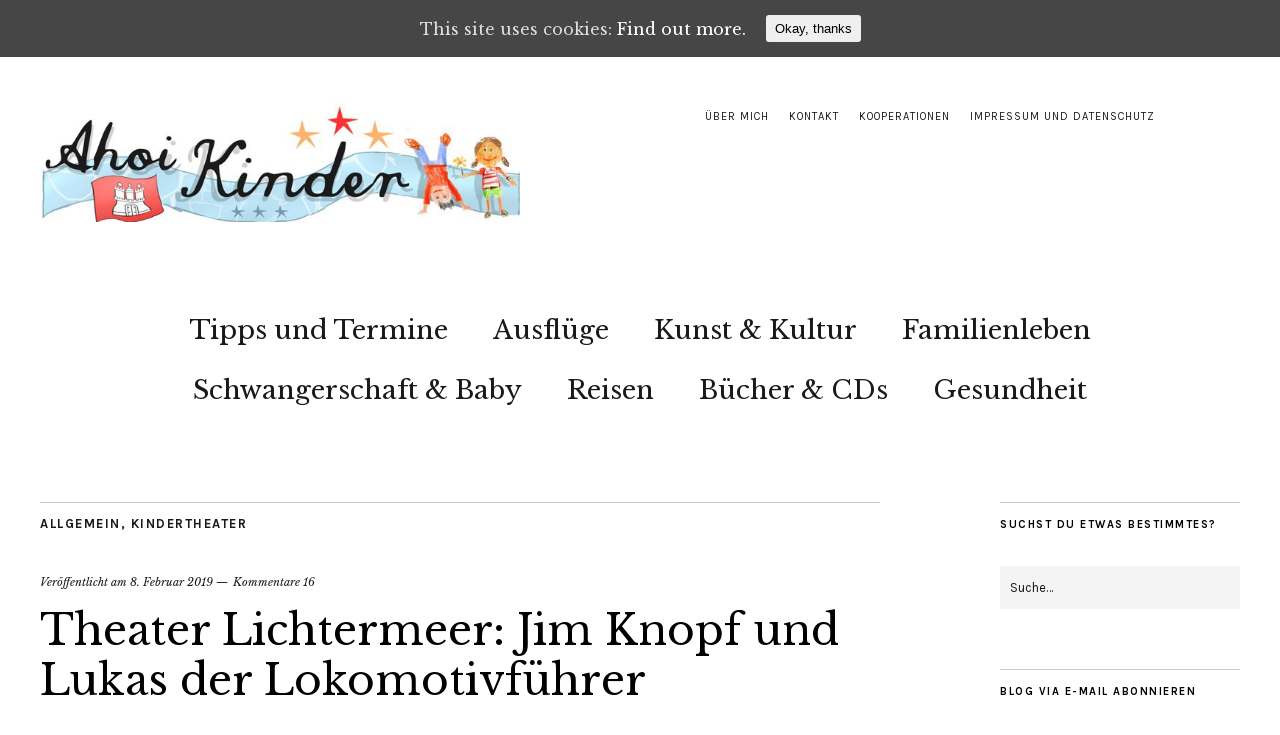

--- FILE ---
content_type: text/html; charset=UTF-8
request_url: https://www.ahoikinder.de/6223/theater-lichtermeer-jim-knopf-und-lukas-der-lokomotivfuehrer/
body_size: 12002
content:
<!DOCTYPE html>
<html lang="de">
<head>
	<meta charset="UTF-8" />
	<meta name="viewport" content="width=device-width,initial-scale=1">
	<link rel="profile" href="http://gmpg.org/xfn/11">
	<link rel="pingback" href="https://www.ahoikinder.de/xmlrpc.php">
	<!--[if lt IE 9]>
		<script src="https://www.ahoikinder.de/wp-content/themes/zuki/js/html5.js"></script>
	<![endif]-->
<title>Theater Lichtermeer: Jim Knopf und Lukas der Lokomotivführer - Ahoikinder</title>

<!-- This site is optimized with the Yoast SEO plugin v12.0 - https://yoast.com/wordpress/plugins/seo/ -->
<meta name="description" content="Jim Knopf und Lukas der Lokomativführer - wir haben die Inszenierung vom Theater Lichtermeer gesehen. Wie es uns gefallen hat, steht hier."/>
<link rel="canonical" href="https://www.ahoikinder.de/6223/theater-lichtermeer-jim-knopf-und-lukas-der-lokomotivfuehrer/" />
<meta property="og:locale" content="de_DE" />
<meta property="og:type" content="article" />
<meta property="og:title" content="Theater Lichtermeer: Jim Knopf und Lukas der Lokomotivführer - Ahoikinder" />
<meta property="og:description" content="Jim Knopf und Lukas der Lokomativführer - wir haben die Inszenierung vom Theater Lichtermeer gesehen. Wie es uns gefallen hat, steht hier." />
<meta property="og:url" content="https://www.ahoikinder.de/6223/theater-lichtermeer-jim-knopf-und-lukas-der-lokomotivfuehrer/" />
<meta property="og:site_name" content="Ahoikinder" />
<meta property="article:publisher" content="https://www.facebook.com/Ahoikinder-369012379965181/?fref=ts" />
<meta property="article:section" content="Allgemein" />
<meta property="article:published_time" content="2019-02-08T06:00:49+01:00" />
<meta property="article:modified_time" content="2019-09-03T17:20:48+02:00" />
<meta property="og:updated_time" content="2019-09-03T17:20:48+02:00" />
<meta property="og:image" content="https://www.ahoikinder.de/wp-content/uploads/2019/01/jim-knopf-lichtermeer.jpg" />
<meta property="og:image:secure_url" content="https://www.ahoikinder.de/wp-content/uploads/2019/01/jim-knopf-lichtermeer.jpg" />
<meta property="og:image:width" content="800" />
<meta property="og:image:height" content="534" />
<meta name="twitter:card" content="summary" />
<meta name="twitter:description" content="Jim Knopf und Lukas der Lokomativführer - wir haben die Inszenierung vom Theater Lichtermeer gesehen. Wie es uns gefallen hat, steht hier." />
<meta name="twitter:title" content="Theater Lichtermeer: Jim Knopf und Lukas der Lokomotivführer - Ahoikinder" />
<meta name="twitter:site" content="@Ahoikinder" />
<meta name="twitter:image" content="https://www.ahoikinder.de/wp-content/uploads/2019/01/jim-knopf-lichtermeer.jpg" />
<meta name="twitter:creator" content="@Ahoikinder" />
<script type='application/ld+json' class='yoast-schema-graph yoast-schema-graph--main'>{"@context":"https://schema.org","@graph":[{"@type":"WebSite","@id":"https://www.ahoikinder.de/#website","url":"https://www.ahoikinder.de/","name":"Ahoikinder","publisher":{"@id":"https://www.ahoikinder.de/#/schema/person/2e29d5a61b2304fb544d6a42afe9fda3"},"potentialAction":{"@type":"SearchAction","target":"https://www.ahoikinder.de/?s={search_term_string}","query-input":"required name=search_term_string"}},{"@type":"ImageObject","@id":"https://www.ahoikinder.de/6223/theater-lichtermeer-jim-knopf-und-lukas-der-lokomotivfuehrer/#primaryimage","url":"https://www.ahoikinder.de/wp-content/uploads/2019/01/jim-knopf-lichtermeer.jpg","width":800,"height":534,"caption":"Jim Knopf Theater Lichtermeer"},{"@type":"WebPage","@id":"https://www.ahoikinder.de/6223/theater-lichtermeer-jim-knopf-und-lukas-der-lokomotivfuehrer/#webpage","url":"https://www.ahoikinder.de/6223/theater-lichtermeer-jim-knopf-und-lukas-der-lokomotivfuehrer/","inLanguage":"de","name":"Theater Lichtermeer: Jim Knopf und Lukas der Lokomotivf\u00fchrer - Ahoikinder","isPartOf":{"@id":"https://www.ahoikinder.de/#website"},"primaryImageOfPage":{"@id":"https://www.ahoikinder.de/6223/theater-lichtermeer-jim-knopf-und-lukas-der-lokomotivfuehrer/#primaryimage"},"datePublished":"2019-02-08T06:00:49+01:00","dateModified":"2019-09-03T17:20:48+02:00","description":"Jim Knopf und Lukas der Lokomativf\u00fchrer - wir haben die Inszenierung vom Theater Lichtermeer gesehen. Wie es uns gefallen hat, steht hier."},{"@type":"Article","@id":"https://www.ahoikinder.de/6223/theater-lichtermeer-jim-knopf-und-lukas-der-lokomotivfuehrer/#article","isPartOf":{"@id":"https://www.ahoikinder.de/6223/theater-lichtermeer-jim-knopf-und-lukas-der-lokomotivfuehrer/#webpage"},"author":{"@id":"https://www.ahoikinder.de/#/schema/person/f99a159179edb083fe04474f780a3506"},"headline":"Theater Lichtermeer: Jim Knopf und Lukas der Lokomotivf\u00fchrer","datePublished":"2019-02-08T06:00:49+01:00","dateModified":"2019-09-03T17:20:48+02:00","commentCount":16,"mainEntityOfPage":{"@id":"https://www.ahoikinder.de/6223/theater-lichtermeer-jim-knopf-und-lukas-der-lokomotivfuehrer/#webpage"},"publisher":{"@id":"https://www.ahoikinder.de/#/schema/person/2e29d5a61b2304fb544d6a42afe9fda3"},"image":{"@id":"https://www.ahoikinder.de/6223/theater-lichtermeer-jim-knopf-und-lukas-der-lokomotivfuehrer/#primaryimage"},"articleSection":"Kindertheater"},{"@type":["Person"],"@id":"https://www.ahoikinder.de/#/schema/person/f99a159179edb083fe04474f780a3506","name":"Ute Vaut","image":{"@type":"ImageObject","@id":"https://www.ahoikinder.de/#authorlogo","url":"https://www.ahoikinder.de/wp-content/uploads/2015/05/IMG_9399_kl-e1430731067245.jpg","caption":"Ute Vaut"},"sameAs":[]}]}</script>
<!-- / Yoast SEO plugin. -->

<link rel='dns-prefetch' href='//s0.wp.com' />
<link rel='dns-prefetch' href='//secure.gravatar.com' />
<link rel="alternate" type="application/rss+xml" title="Ahoikinder &raquo; Feed" href="https://www.ahoikinder.de/feed/" />
<link rel="alternate" type="application/rss+xml" title="Ahoikinder &raquo; Kommentar-Feed" href="https://www.ahoikinder.de/comments/feed/" />
<link rel="alternate" type="application/rss+xml" title="Ahoikinder &raquo; Kommentar-Feed zu Theater Lichtermeer: Jim Knopf und Lukas der Lokomotivführer" href="https://www.ahoikinder.de/6223/theater-lichtermeer-jim-knopf-und-lukas-der-lokomotivfuehrer/feed/" />
<link rel='stylesheet' id='wp-block-library-css'  href='https://www.ahoikinder.de/wp-includes/css/dist/block-library/style.min.css?ver=5.5.17' type='text/css' media='all' />
<link rel='stylesheet' id='cookie-consent-style-css'  href='https://www.ahoikinder.de/wp-content/plugins/uk-cookie-consent/assets/css/style.css?ver=5.5.17' type='text/css' media='all' />
<link rel='stylesheet' id='zuki-flex-slider-style-css'  href='https://www.ahoikinder.de/wp-content/themes/zuki/js/flex-slider/flexslider.css?ver=5.5.17' type='text/css' media='all' />
<link rel='stylesheet' id='zuki-fonts-css'  href='//fonts.googleapis.com/css?family=Libre+Baskerville%3A400%2C700%2C400italic%7CKarla%3A400%2C400italic%2C700%2C700italic%26subset%3Dlatin%2Clatin-ext&#038;subset=latin%2Clatin-ext' type='text/css' media='all' />
<link rel='stylesheet' id='genericons-css'  href='https://www.ahoikinder.de/wp-content/plugins/jetpack/_inc/genericons/genericons/genericons.css?ver=3.1' type='text/css' media='all' />
<link rel='stylesheet' id='zuki-style-css'  href='https://www.ahoikinder.de/wp-content/themes/zuki/style.css?ver=20140630' type='text/css' media='all' />
<!-- Inline jetpack_facebook_likebox -->
<style id='jetpack_facebook_likebox-inline-css' type='text/css'>
.widget_facebook_likebox {
	overflow: hidden;
}

</style>
<link rel='stylesheet' id='tablepress-default-css'  href='https://www.ahoikinder.de/wp-content/plugins/tablepress/css/default.min.css?ver=1.9.2' type='text/css' media='all' />
<link rel='stylesheet' id='jetpack_css-css'  href='https://www.ahoikinder.de/wp-content/plugins/jetpack/css/jetpack.css?ver=7.6.4' type='text/css' media='all' />

<!-- This site uses the Google Analytics by MonsterInsights plugin v 6.2.0 - https://www.monsterinsights.com/ -->
<!-- Normally you will find the Google Analytics tracking code here, but the webmaster disabled your user group. -->
<!-- / Google Analytics by MonsterInsights -->

<script type='text/javascript' src='https://www.ahoikinder.de/wp-includes/js/jquery/jquery.js?ver=1.12.4-wp' id='jquery-core-js'></script>
<script type='text/javascript' src='https://www.ahoikinder.de/wp-includes/js/jquery/jquery-migrate.min.js?ver=1.4.1' id='jquery-migrate-js'></script>
<script type='text/javascript' src='https://www.ahoikinder.de/wp-content/themes/zuki/js/jquery.fitvids.js?ver=1.1' id='zuki-fitvids-js'></script>
<script type='text/javascript' src='https://www.ahoikinder.de/wp-content/themes/zuki/js/flex-slider/jquery.flexslider-min.js?ver=5.5.17' id='zuki-flex-slider-js'></script>
<script type='text/javascript' src='https://www.ahoikinder.de/wp-content/themes/zuki/js/functions.js?ver=20140426' id='zuki-script-js'></script>
<link rel="https://api.w.org/" href="https://www.ahoikinder.de/wp-json/" /><link rel="alternate" type="application/json" href="https://www.ahoikinder.de/wp-json/wp/v2/posts/6223" /><link rel="EditURI" type="application/rsd+xml" title="RSD" href="https://www.ahoikinder.de/xmlrpc.php?rsd" />
<link rel="wlwmanifest" type="application/wlwmanifest+xml" href="https://www.ahoikinder.de/wp-includes/wlwmanifest.xml" /> 
<meta name="generator" content="WordPress 5.5.17" />
<link rel='shortlink' href='https://wp.me/p5Y4qb-1Cn' />
<link rel="alternate" type="application/json+oembed" href="https://www.ahoikinder.de/wp-json/oembed/1.0/embed?url=https%3A%2F%2Fwww.ahoikinder.de%2F6223%2Ftheater-lichtermeer-jim-knopf-und-lukas-der-lokomotivfuehrer%2F" />
<link rel="alternate" type="text/xml+oembed" href="https://www.ahoikinder.de/wp-json/oembed/1.0/embed?url=https%3A%2F%2Fwww.ahoikinder.de%2F6223%2Ftheater-lichtermeer-jim-knopf-und-lukas-der-lokomotivfuehrer%2F&#038;format=xml" />
<!------------ Created by Seo Wizard Wordpress Plugin - www.seowizard.org ----------->
<meta name="robots" content="index,follow" />
<!------------------------------------------------------------------------------><style id="ctcc-css" type="text/css" media="screen">
				#catapult-cookie-bar {
					box-sizing: border-box;
					max-height: 0;
					opacity: 0;
					z-index: 99999;
					overflow: hidden;
					color: #ddd;
					position: fixed;
					left: 0;
					top: 0;
					width: 100%;
					background-color: #464646;
				}
				#catapult-cookie-bar a {
					color: #fff;
				}
				#catapult-cookie-bar .x_close span {
					background-color: ;
				}
				button#catapultCookie {
					background:;
					color: ;
					border: 0; padding: 6px 9px; border-radius: 3px;
				}
				#catapult-cookie-bar h3 {
					color: #ddd;
				}
				.has-cookie-bar #catapult-cookie-bar {
					opacity: 1;
					max-height: 999px;
					min-height: 30px;
				}</style><script type="text/javascript">
	window._wp_rp_static_base_url = 'https://wprp.sovrn.com/static/';
	window._wp_rp_wp_ajax_url = "https://www.ahoikinder.de/wp-admin/admin-ajax.php";
	window._wp_rp_plugin_version = '3.6.4';
	window._wp_rp_post_id = '6223';
	window._wp_rp_num_rel_posts = '5';
	window._wp_rp_thumbnails = true;
	window._wp_rp_post_title = 'Theater+Lichtermeer%3A+Jim+Knopf+und+Lukas+der+Lokomotivf%C3%BChrer';
	window._wp_rp_post_tags = ['featured', 'allgemein', 'kindertheater', 'der', 'mandala', 'energi', 'und', 'theater', 'von', 'jim', 'mit', 'klein', 'emma', 'reit', 'michael', 'music', 'da', 'luka'];
	window._wp_rp_promoted_content = true;
</script>
<link rel="stylesheet" href="https://www.ahoikinder.de/wp-content/plugins/wordpress-23-related-posts-plugin/static/themes/vertical-m.css?version=3.6.4" />
<!-- Analytics by WP-Statistics v12.6.9 - https://wp-statistics.com/ -->
<script>var WP_Statistics_http = new XMLHttpRequest();WP_Statistics_http.open('GET', 'https://www.ahoikinder.de/wp-json/wpstatistics/v1/hit?_=1769455720&_wpnonce=d47e4be4d8&wp_statistics_hit_rest=yes&browser=Unbekannter&platform=Unbekannte&version=Unbekannte&referred=https://www.ahoikinder.de&ip=3.144.241.111&exclude=1&exclude_reason=CrawlerDetect&ua=Mozilla/5.0 (Macintosh; Intel Mac OS X 10_15_7) AppleWebKit/537.36 (KHTML, like Gecko) Chrome/131.0.0.0 Safari/537.36; ClaudeBot/1.0; +claudebot@anthropic.com)&track_all=1&timestamp=1769459320&search_query&current_page_type=post&current_page_id=6223&page_uri=/6223/theater-lichtermeer-jim-knopf-und-lukas-der-lokomotivfuehrer/&user_id=0', true);WP_Statistics_http.setRequestHeader("Content-Type", "application/json;charset=UTF-8");WP_Statistics_http.send(null);</script>
<!-- <meta name="NextGEN" version="3.2.11" /> -->

<link rel='dns-prefetch' href='//v0.wordpress.com'/>
<style type='text/css'>img#wpstats{display:none}</style>	<style type="text/css">
		.widget-area p.summary a,
		.entry-content p a,
		.entry-content li a,
		.page .entry-content p a,
		blockquote cite a,
		.textwidget a,
		#comments .comment-text a,
		.authorbox p.author-description a {color: ;}
		.widget_zuki_recentposts_color .bg-wrap {background: ;}
		.archive-menu-content {background: ;}
	</style>
		<style type="text/css">.recentcomments a{display:inline !important;padding:0 !important;margin:0 !important;}</style>	<style type="text/css" id="zuki-header-css">
			#site-title h1,
		#site-title h2.site-description {
			display: none;
		}

		</style>
	</head>

<body class="post-template-default single single-post postid-6223 single-format-standard">

	<div id="container">

		<header id="masthead" class="cf" role="banner">

							<nav id="header-top-nav">
					<ul id="menu-top-menue" class="menu"><li id="menu-item-54" class="menu-item menu-item-type-post_type menu-item-object-page menu-item-54"><a href="https://www.ahoikinder.de/ueber-mich/">Über mich</a></li>
<li id="menu-item-53" class="menu-item menu-item-type-post_type menu-item-object-page menu-item-53"><a href="https://www.ahoikinder.de/kontakt/">Kontakt</a></li>
<li id="menu-item-230" class="menu-item menu-item-type-post_type menu-item-object-page menu-item-230"><a href="https://www.ahoikinder.de/kooperationen/">Kooperationen</a></li>
<li id="menu-item-52" class="menu-item menu-item-type-post_type menu-item-object-page menu-item-52"><a href="https://www.ahoikinder.de/impressum/">Impressum und Datenschutz</a></li>
</ul>				</nav><!-- end #header-top -->
			
			<div id="site-title">
							<div id="site-header">
					<a href="https://www.ahoikinder.de/" rel="home"><img src="https://www.ahoikinder.de/wp-content/uploads/2015/03/cropped-cropped-logo_final_klein12.jpg" width="652" height="163" alt=""></a>
				</div><!-- end #site-header -->
							<h1><a href="https://www.ahoikinder.de/" title="Ahoikinder">Ahoikinder</a></h1>
							<h2 class="site-description">Kultur, Freizeit, Reisen und Lifestyle mit Kindern in Hamburg &#8211; und anderswo</h2>
						</div><!-- end #site-title -->

			<a href="#menuopen" id="mobile-menu-toggle"><span>Menü</span></a>

			<div id="mobile-menu-wrap" class="cf">
								<nav id="site-nav" class="cf">
					<ul id="menu-hauptmenue" class="nav-menu"><li id="menu-item-3417" class="menu-item menu-item-type-taxonomy menu-item-object-category menu-item-3417"><a href="https://www.ahoikinder.de/category/tipps-und-termine/">Tipps und Termine</a></li>
<li id="menu-item-3418" class="menu-item menu-item-type-taxonomy menu-item-object-category menu-item-has-children menu-item-3418"><a href="https://www.ahoikinder.de/category/ausfluege/">Ausflüge</a>
<ul class="sub-menu">
	<li id="menu-item-3499" class="menu-item menu-item-type-taxonomy menu-item-object-category menu-item-3499"><a href="https://www.ahoikinder.de/category/ausfluege/hamburg/">Hamburg, meine Perle</a></li>
	<li id="menu-item-3500" class="menu-item menu-item-type-taxonomy menu-item-object-category menu-item-3500"><a href="https://www.ahoikinder.de/category/ausfluege/norddeutschland/">Norddeutschland</a></li>
	<li id="menu-item-3497" class="menu-item menu-item-type-taxonomy menu-item-object-category menu-item-3497"><a href="https://www.ahoikinder.de/category/ausfluege/draussen-kinder/">Draußen</a></li>
	<li id="menu-item-3498" class="menu-item menu-item-type-taxonomy menu-item-object-category menu-item-3498"><a href="https://www.ahoikinder.de/category/ausfluege/drinnen-kinder/">Drinnen</a></li>
	<li id="menu-item-3433" class="menu-item menu-item-type-taxonomy menu-item-object-category menu-item-3433"><a href="https://www.ahoikinder.de/category/schwimmbadfreibad/">Schwimmen</a></li>
</ul>
</li>
<li id="menu-item-3419" class="menu-item menu-item-type-taxonomy menu-item-object-category menu-item-has-children menu-item-3419"><a href="https://www.ahoikinder.de/category/kunst-kultur-kinder/">Kunst &#038; Kultur</a>
<ul class="sub-menu">
	<li id="menu-item-3436" class="menu-item menu-item-type-taxonomy menu-item-object-category current-post-ancestor current-menu-parent current-post-parent menu-item-3436"><a href="https://www.ahoikinder.de/category/kindertheater/">Kindertheater</a></li>
	<li id="menu-item-3435" class="menu-item menu-item-type-taxonomy menu-item-object-category menu-item-3435"><a href="https://www.ahoikinder.de/category/puppentheater-kultur-fuer-kinder/">Puppentheater</a></li>
	<li id="menu-item-3437" class="menu-item menu-item-type-taxonomy menu-item-object-category menu-item-3437"><a title="konzert-fuer-kinder" href="https://www.ahoikinder.de/category/musik-konzert-fuer-kinder/">Musik</a></li>
	<li id="menu-item-3439" class="menu-item menu-item-type-taxonomy menu-item-object-category menu-item-3439"><a title="kunst-fuer-kinder" href="https://www.ahoikinder.de/category/kunst-fuer-kinder/">Kunst</a></li>
	<li id="menu-item-3434" class="menu-item menu-item-type-taxonomy menu-item-object-category menu-item-3434"><a href="https://www.ahoikinder.de/category/museum-fuer-kinder/">Museum</a></li>
</ul>
</li>
<li id="menu-item-3420" class="menu-item menu-item-type-taxonomy menu-item-object-category menu-item-3420"><a href="https://www.ahoikinder.de/category/familienleben/">Familienleben</a></li>
<li id="menu-item-3468" class="menu-item menu-item-type-taxonomy menu-item-object-category menu-item-3468"><a href="https://www.ahoikinder.de/category/schwangerschaft-baby/">Schwangerschaft &#038; Baby</a></li>
<li id="menu-item-3421" class="menu-item menu-item-type-taxonomy menu-item-object-category menu-item-has-children menu-item-3421"><a href="https://www.ahoikinder.de/category/reisen/">Reisen</a>
<ul class="sub-menu">
	<li id="menu-item-3441" class="menu-item menu-item-type-taxonomy menu-item-object-category menu-item-3441"><a href="https://www.ahoikinder.de/category/reisen-in-deutschland/">Reisen in Deutschland</a></li>
	<li id="menu-item-3442" class="menu-item menu-item-type-taxonomy menu-item-object-category menu-item-3442"><a href="https://www.ahoikinder.de/category/reisen-in-europa/">Reisen in Europa</a></li>
	<li id="menu-item-3438" class="menu-item menu-item-type-taxonomy menu-item-object-category menu-item-3438"><a href="https://www.ahoikinder.de/category/thailand-mit-kindern/">Unsere Thailand-Reise</a></li>
	<li id="menu-item-3440" class="menu-item menu-item-type-taxonomy menu-item-object-category menu-item-3440"><a href="https://www.ahoikinder.de/category/reisen-als-paar/">Reisen als Paar</a></li>
</ul>
</li>
<li id="menu-item-3422" class="menu-item menu-item-type-taxonomy menu-item-object-category menu-item-has-children menu-item-3422"><a href="https://www.ahoikinder.de/category/buecher/">Bücher &#038; CDs</a>
<ul class="sub-menu">
	<li id="menu-item-3443" class="menu-item menu-item-type-taxonomy menu-item-object-category menu-item-3443"><a href="https://www.ahoikinder.de/category/kinderbuch/">Kinderbuch</a></li>
	<li id="menu-item-3444" class="menu-item menu-item-type-taxonomy menu-item-object-category menu-item-3444"><a href="https://www.ahoikinder.de/category/elternbuch/">Elternbuch</a></li>
	<li id="menu-item-3445" class="menu-item menu-item-type-taxonomy menu-item-object-category menu-item-3445"><a href="https://www.ahoikinder.de/category/kinderhoerbuch/">Kinderhörspiel</a></li>
	<li id="menu-item-3446" class="menu-item menu-item-type-taxonomy menu-item-object-category menu-item-3446"><a href="https://www.ahoikinder.de/category/kindermusik/">Kindermusik</a></li>
</ul>
</li>
<li id="menu-item-5060" class="menu-item menu-item-type-taxonomy menu-item-object-category menu-item-has-children menu-item-5060"><a href="https://www.ahoikinder.de/category/gesundheit/">Gesundheit</a>
<ul class="sub-menu">
	<li id="menu-item-3465" class="menu-item menu-item-type-taxonomy menu-item-object-category menu-item-3465"><a href="https://www.ahoikinder.de/category/gesund-und-lecker/">Gesund &#038; Lecker</a></li>
</ul>
</li>
</ul>				</nav><!-- end #site-nav -->
				<a href="#menuclose" id="mobile-menu-close"><span>Menü schiessen</span></a>
			</div><!-- end #mobile-menu-wrap -->

			
		</header><!-- end #masthead -->

<div id="main-wrap">
	<div id="primary" class="site-content cf" role="main">
		
<article id="post-6223" class="post-6223 post type-post status-publish format-standard has-post-thumbnail hentry category-allgemein category-kindertheater">

	<header class="entry-header">
		<div class="entry-cats">
			<a href="https://www.ahoikinder.de/category/allgemein/" rel="category tag">Allgemein</a>, <a href="https://www.ahoikinder.de/category/kindertheater/" rel="category tag">Kindertheater</a>		</div><!-- end .entry-cats -->

		<div class="entry-date">
			Veröffentlicht am <a href="https://www.ahoikinder.de/6223/theater-lichtermeer-jim-knopf-und-lukas-der-lokomotivfuehrer/">8. Februar 2019</a>
		</div><!-- end .entry-date -->
					<div class="entry-comments">
				<a href="https://www.ahoikinder.de/6223/theater-lichtermeer-jim-knopf-und-lukas-der-lokomotivfuehrer/#comments">Kommentare 16</a>			</div><!-- end .entry-comments -->
				
		<h1 class="entry-title">Theater Lichtermeer: Jim Knopf und Lukas der Lokomotivführer</h1>
		<div class="entry-author">
			von <a href="https://www.ahoikinder.de/author/ute-vaut/" title="Alle Artikel von Ute Vaut">Ute Vaut</a>		</div><!-- end .entry-author -->
	</header><!-- end .entry-header -->

			<div class="entry-thumbnail">
			<a href="https://www.ahoikinder.de/6223/theater-lichtermeer-jim-knopf-und-lukas-der-lokomotivfuehrer/" title="Permalink zu Theater Lichtermeer: Jim Knopf und Lukas der Lokomotivführer"><img width="800" height="534" src="https://www.ahoikinder.de/wp-content/uploads/2019/01/jim-knopf-lichtermeer.jpg" class="attachment-post-thumbnail size-post-thumbnail wp-post-image" alt="Jim Knopf Theater Lichtermeer" loading="lazy" srcset="https://www.ahoikinder.de/wp-content/uploads/2019/01/jim-knopf-lichtermeer.jpg 800w, https://www.ahoikinder.de/wp-content/uploads/2019/01/jim-knopf-lichtermeer-300x200.jpg 300w, https://www.ahoikinder.de/wp-content/uploads/2019/01/jim-knopf-lichtermeer-768x513.jpg 768w" sizes="(max-width: 800px) 100vw, 800px" /></a>
		</div><!-- end .entry-thumbnail -->
	
	<div class="entry-content">
		<p>&nbsp;Im D-Zug-Tempo dampft Emma mit ihren Gefährten Jim und Lukas von Lummerland nach Mandala, in die Drachenstadt und zurück. Wir haben das Familienmusical gesehen und konnten unser Glück kaum fassen, Jim, TurTur und dem Drachen Nepomuk tatsächlich im echten Leben zu begegnen. Hier könnt ihr Karten gewinnen.<span id="more-6223"></span></p>
<p>Es ist eines unserer liebsten Kinderbuchklassiker: Jim Knopf und Lukas der Lokomotivführer von Michael Ende. Das Tourneethetaer Lichtermeer bringt das Stück jetzt als Familienmusical auf die Bühne. Mit sechs Darstellern und einer Emma tanzen sie alle vor unseren Augen vorbei: Herr Ärmel, Frau Was, Alfons der Viertel vor Zwölfte, der Scheinriese TurTur, aber auch Herr Pipapo, PingPong, die ganze Drachenstadt und natürlich Jim und Lukas.</p>
<p>Weil Lummerland zu klein für fünf Bewohner und eine Eisenbahn ist, machen sich Jim, Lukas und die Lokomotive Emma auf – auf eine abenteuerliche Reise um die Welt &#8211; und zu Jims wahren Wurzeln.</p>
<h2>Rasanter Schnelldurchlauf</h2>
<p><a href="https://www.ahoikinder.de/wp-content/uploads/2019/01/jim-knopf-lichtermeer-emma-drachenstad.jpg"><img loading="lazy" title="" class="aligncenter wp-image-6224" src="https://www.ahoikinder.de/wp-content/uploads/2019/01/jim-knopf-lichtermeer-emma-drachenstad.jpg" alt="Jim Knopf Theater Lichtermeer" width="640" height="427" srcset="https://www.ahoikinder.de/wp-content/uploads/2019/01/jim-knopf-lichtermeer-emma-drachenstad.jpg 800w, https://www.ahoikinder.de/wp-content/uploads/2019/01/jim-knopf-lichtermeer-emma-drachenstad-300x200.jpg 300w, https://www.ahoikinder.de/wp-content/uploads/2019/01/jim-knopf-lichtermeer-emma-drachenstad-768x513.jpg 768w" sizes="(max-width: 640px) 100vw, 640px" /></a></p>
<p>Das Sixtett in rasant wechselnden Rollen sprüht vor Energie und Spielfreude und reißt das Publikum mit. Wie es sich für ein Musical gehört, sind die Melodien eingängig und die Motive wiederkehrend. An Tanz und großen Gesten wird nicht gespart. Wie aber auch immer im Musical bleiben die Charaktere und auch ihre Verbindung zueinander merkwürdig flach. Ich zumindest bin froh, dass wir die Geschichte vor unserem Theaterbesuch längst und mehrfach gelesen haben. Wer die Bücher kennt, verkraftet problemlos auch diesen rasanten Schnelldurchlauf.</p>
<p>Der Hamburger Knirps (5) zumindest war begeistert. Und auch für Musical-Skeptiker wie mich bleibt zu sagen: Wir hatten einen wunderschönen und unterhaltsamen Nachmittag!</p>
<p>Jim Knopf läuft ab Samstag 30. März wieder im First Stage Theater in Hamburg (Theddestraße 15, Hamburg Ottensen) . Altersempfehlung: Ab 4 Jahren. Tickets gibt es <a href="https://theater-lichtermeer.de/termine/list/?tribe_paged=2&amp;tribe_event_display=list&amp;tribe-bar-search=Jim+Knopf">hier</a>.</p>
<p><em><strong>Wir verlosen vier Karten für die Vorstellung am 31.3., um 15 Uhr. Einfach unter dem Blog-Post kommentieren, warum ihr gewinnen möchtet. Das Los entscheidet. Der Gewinner wird per E-Mail informiert. Viel Glück!</strong></em></p>
<p>&nbsp;<br />
<iframe src="https://www.youtube.com/embed/Y176pV5uVSw" width="622" height="344" frameborder="0" allowfullscreen="allowfullscreen"></iframe><br />
&nbsp;</p>

<div class="wp_rp_wrap  wp_rp_vertical_m" id="wp_rp_first"><div class="wp_rp_content"><h3 class="related_post_title">Ähnliche Beiträge</h3><ul class="related_post wp_rp"><li data-position="0" data-poid="ex-in_3029" data-post-type="own_sourcefeed" ><a href="https://www.ahoikinder.de/3029/jim-knopf-im-hamburger-puppentheater/" class="wp_rp_thumbnail"><img src="https://www.ahoikinder.de/wp-content/uploads/2016/04/jim-knopf_puppentheater-e1460107590538-150x150.jpg" alt="Jim Knopf im Hamburger Puppentheater" width="150" height="150" /></a><a href="https://www.ahoikinder.de/3029/jim-knopf-im-hamburger-puppentheater/" class="wp_rp_title">Jim Knopf im Hamburger Puppentheater</a></li><li data-position="1" data-poid="ex-in_354" data-post-type="own_sourcefeed" ><a href="https://www.ahoikinder.de/354/der-kleine-stoertebeker/" class="wp_rp_thumbnail"><img src="https://www.ahoikinder.de/wp-content/uploads/2015/04/Der_kleine_Stoertebeker_04-150x150.jpg" alt="Schmidt Theater: Störtebeker für Kinder" width="150" height="150" /></a><a href="https://www.ahoikinder.de/354/der-kleine-stoertebeker/" class="wp_rp_title">Schmidt Theater: Störtebeker für Kinder</a></li><li data-position="2" data-poid="ex-in_6188" data-post-type="own_sourcefeed" ><a href="https://www.ahoikinder.de/6188/auswandermuseum-ballinstadt/" class="wp_rp_thumbnail"><img src="https://www.ahoikinder.de/wp-content/uploads/2019/01/usa-150x150.jpg" alt="Auswandermuseum Ballinstadt" width="150" height="150" /></a><a href="https://www.ahoikinder.de/6188/auswandermuseum-ballinstadt/" class="wp_rp_title">Auswandermuseum Ballinstadt</a></li><li data-position="3" data-poid="ex-in_5702" data-post-type="own_sourcefeed" ><a href="https://www.ahoikinder.de/5702/kinderfreundliche-hotels-in-hamburg/" class="wp_rp_thumbnail"><img src="https://www.ahoikinder.de/wp-content/uploads/2018/09/jufa-hotel-hamburg-hafencity-940x705-1-150x150.jpg" alt="Kinderfreundliche Hotels in Hamburg" width="150" height="150" /></a><a href="https://www.ahoikinder.de/5702/kinderfreundliche-hotels-in-hamburg/" class="wp_rp_title">Kinderfreundliche Hotels in Hamburg</a></li><li data-position="4" data-poid="ex-in_6057" data-post-type="own_sourcefeed" ><a href="https://www.ahoikinder.de/6057/die-werkkiste-wo-kinder-mit-holz-werken/" class="wp_rp_thumbnail"><img src="https://www.ahoikinder.de/wp-content/uploads/2018/10/Werkkiste-Hamburg-Titel-150x150.jpg" alt="Die Werkkiste: Wo Kinder mit Holz werken! (mit Gewinnspiel)" width="150" height="150" /></a><a href="https://www.ahoikinder.de/6057/die-werkkiste-wo-kinder-mit-holz-werken/" class="wp_rp_title">Die Werkkiste: Wo Kinder mit Holz werken! (mit Gewinnspiel)</a></li></ul></div></div>
			</div><!-- end .entry-content -->

	<footer class="entry-meta">
		<div class="entry-cats">
			<span>Kategorie: </span><a href="https://www.ahoikinder.de/category/allgemein/" rel="category tag">Allgemein</a>, <a href="https://www.ahoikinder.de/category/kindertheater/" rel="category tag">Kindertheater</a>		</div><!-- end .entry-cats -->
		
			</footer><!-- end .entry-meta -->
</article><!-- end .post-6223 -->
	<div id="comments" class="comments-area">

	
	<h3 class="comments-title">
		16 Kommentare	</h3>

	<ol class="commentlist">
		</li><!-- #comment-## -->
</li><!-- #comment-## -->
</li><!-- #comment-## -->
</li><!-- #comment-## -->
</li><!-- #comment-## -->
</li><!-- #comment-## -->
</li><!-- #comment-## -->
</li><!-- #comment-## -->
</li><!-- #comment-## -->
</li><!-- #comment-## -->
</li><!-- #comment-## -->
</li><!-- #comment-## -->
</li><!-- #comment-## -->
</li><!-- #comment-## -->
</li><!-- #comment-## -->
</li><!-- #comment-## -->
	</ol><!-- end .comment-list -->

		
	
	
		<div id="respond" class="comment-respond">
		<h3 id="reply-title" class="comment-reply-title">Schreibe einen Kommentar <small><a rel="nofollow" id="cancel-comment-reply-link" href="/6223/theater-lichtermeer-jim-knopf-und-lukas-der-lokomotivfuehrer/#respond" style="display:none;">Antwort abbrechen</a></small></h3><form action="https://www.ahoikinder.de/wp-comments-post.php" method="post" id="commentform" class="comment-form"><p class="comment-notes"><span id="email-notes">Deine E-Mail-Adresse wird nicht veröffentlicht.</span> Erforderliche Felder sind mit <span class="required">*</span> markiert</p><p class="comment-form-comment"><label for="comment">Kommentar</label> <textarea id="comment" name="c4299-comment" cols="45" rows="8" maxlength="65525" required="required"></textarea><textarea name="comment" style="display:none" rows="1" cols="1"></textarea></p><p class="comment-form-author"><label for="author">Name <span class="required">*</span></label> <input id="author" name="author" type="text" value="" size="30" maxlength="245" required='required' /></p>
<p class="comment-form-email"><label for="email">E-Mail-Adresse <span class="required">*</span></label> <input id="email" name="email" type="text" value="" size="30" maxlength="100" aria-describedby="email-notes" required='required' /></p>
<p class="comment-form-url"><label for="url">Website</label> <input id="url" name="url" type="text" value="" size="30" maxlength="200" /></p>
<p class="comment-form-cookies-consent"><input id="wp-comment-cookies-consent" name="wp-comment-cookies-consent" type="checkbox" value="yes" /> <label for="wp-comment-cookies-consent">Meinen Namen, meine E-Mail-Adresse und meine Website in diesem Browser für die nächste Kommentierung speichern.</label></p>
<p class="comment-subscription-form"><input type="checkbox" name="subscribe_comments" id="subscribe_comments" value="subscribe" style="width: auto; -moz-appearance: checkbox; -webkit-appearance: checkbox;" /> <label class="subscribe-label" id="subscribe-label" for="subscribe_comments">Benachrichtige mich über nachfolgende Kommentare via E-Mail.</label></p><p class="comment-subscription-form"><input type="checkbox" name="subscribe_blog" id="subscribe_blog" value="subscribe" style="width: auto; -moz-appearance: checkbox; -webkit-appearance: checkbox;" /> <label class="subscribe-label" id="subscribe-blog-label" for="subscribe_blog">Benachrichtige mich über neue Beiträge via E-Mail.</label></p><p class="form-submit"><input name="submit" type="submit" id="submit" class="submit" value="Kommentar abschicken" /> <input type='hidden' name='comment_post_ID' value='6223' id='comment_post_ID' />
<input type='hidden' name='comment_parent' id='comment_parent' value='0' />
</p><p style="display: none;"><input type="hidden" id="akismet_comment_nonce" name="akismet_comment_nonce" value="fe9ce960a1" /></p><p style="display: none;"><input type="hidden" id="ak_js" name="ak_js" value="239"/></p></form>	</div><!-- #respond -->
	
	</div><!-- #comments .comments-area -->

			<div class="nav-wrap cf">
		<nav id="nav-single">
			<div class="nav-previous"><a href="https://www.ahoikinder.de/6242/eltern-und-liebespaar-geht-das-eigentlich/" rel="prev"><span class="meta-nav">Vorheriger Artikel</span>Eltern und Liebespaar – geht das eigentlich?</a></div>
			<div class="nav-next"><a href="https://www.ahoikinder.de/6259/beruf-kinder-in-ihrer-entwicklung-begleiten/" rel="next"><span class="meta-nav">Nächster Artikel</span>Beruf: Kinder in ihrer Entwicklung begleiten</a></div>
		</nav><!-- #nav-single -->
	</div><!-- end .nav-wrap -->
	
	</div><!-- end #primary -->

<div id="blog-sidebar" class="default-sidebar widget-area" role="complementary">
	<aside id="search-2" class="widget widget_search"><h3 class="widget-title">Suchst Du etwas Bestimmtes?</h3>
<form method="get" id="searchform" class="searchform" action="https://www.ahoikinder.de/" role="search">
	<label for="s" class="screen-reader-text"><span>Suche</span></label>
	<input type="text" class="search-field" name="s" id="s" placeholder="Suche&hellip;" />
	<input type="submit" class="submit" name="submit" id="searchsubmit" value="Suche" />
</form></aside><aside id="blog_subscription-3" class="widget widget_blog_subscription jetpack_subscription_widget"><h3 class="widget-title">Blog via E-Mail abonnieren</h3>
            <form action="#" method="post" accept-charset="utf-8" id="subscribe-blog-blog_subscription-3">
				                    <div id="subscribe-text"><p>Gib Deine E-Mail-Adresse an, um Benachrichtigungen über neue Beiträge via E-Mail zu erhalten.</p>
</div>                    <p id="subscribe-email">
                        <label id="jetpack-subscribe-label"
                               class="screen-reader-text"
                               for="subscribe-field-blog_subscription-3">
							E-Mail-Adresse                        </label>
                        <input type="email" name="email" required="required" class="required"
                               value=""
                               id="subscribe-field-blog_subscription-3"
                               placeholder="E-Mail-Adresse"/>
                    </p>

                    <p id="subscribe-submit">
                        <input type="hidden" name="action" value="subscribe"/>
                        <input type="hidden" name="source" value="https://www.ahoikinder.de/6223/theater-lichtermeer-jim-knopf-und-lukas-der-lokomotivfuehrer/"/>
                        <input type="hidden" name="sub-type" value="widget"/>
                        <input type="hidden" name="redirect_fragment" value="blog_subscription-3"/>
						                        <button type="submit"
	                        		                    	                        name="jetpack_subscriptions_widget"
	                    >
	                        Abonnieren                        </button>
                    </p>
				            </form>
		
</aside><aside id="recent-comments-2" class="widget widget_recent_comments"><h3 class="widget-title">Kommentare</h3><ul id="recentcomments"><li class="recentcomments"><span class="comment-author-link"><a href='https://www.sonnen-apotheke-waldniel.de/angebot/' rel='external nofollow ugc' class='url'>Nina Hayder</a></span> bei <a href="https://www.ahoikinder.de/6696/fuenf-natuerliche-gesundmacher-gegen-erkaeltung-co/#comment-418016">Sechs natürliche Gesundmacher gegen Erkältung &#038; Co</a></li><li class="recentcomments"><span class="comment-author-link">Heike Siebert</span> bei <a href="https://www.ahoikinder.de/2357/ritterburg-von-schleich/#comment-389806">Ritterburg von Schleich</a></li><li class="recentcomments"><span class="comment-author-link"><a href='https://www.ahoikinder.de/6982/reisen-mit-kindern-wann-wirds-auch-fuer-mama-und-papa-urlaub/' rel='external nofollow ugc' class='url'>Reisen mit Kindern: Wann wird&#039;s auch für Mama und Papa Urlaub? - Ahoikinder</a></span> bei <a href="https://www.ahoikinder.de/1034/landlust-ferien-auf-dem-ingenhof/#comment-388891">Landlust: Ferien auf dem Ingenhof</a></li><li class="recentcomments"><span class="comment-author-link"><a href='https://www.ahoikinder.de/6982/reisen-mit-kindern-wann-wirds-auch-fuer-mama-und-papa-urlaub/' rel='external nofollow ugc' class='url'>Reisen mit Kindern: Wann wird&#039;s auch für Mama und Papa Urlaub? - Ahoikinder</a></span> bei <a href="https://www.ahoikinder.de/2590/spicy-villa/#comment-388890">Spicy Villa: Eine Erfahrung!</a></li><li class="recentcomments"><span class="comment-author-link"><a href='https://www.praxis-dr-backes.de/über-uns' rel='external nofollow ugc' class='url'>Nina Hayder</a></span> bei <a href="https://www.ahoikinder.de/6696/fuenf-natuerliche-gesundmacher-gegen-erkaeltung-co/#comment-387968">Sechs natürliche Gesundmacher gegen Erkältung &#038; Co</a></li></ul></aside>
		<aside id="recent-posts-5" class="widget widget_recent_entries">
		<h3 class="widget-title">Letzte Beiträge</h3>
		<ul>
											<li>
					<a href="https://www.ahoikinder.de/6986/geschenkideen-fuer-kinder/">Geschenkideen für Kinder</a>
									</li>
											<li>
					<a href="https://www.ahoikinder.de/6982/reisen-mit-kindern-wann-wirds-auch-fuer-mama-und-papa-urlaub/">Reisen mit Kindern: Wann wird&#8217;s auch für Mama und Papa Urlaub?</a>
									</li>
											<li>
					<a href="https://www.ahoikinder.de/6925/ausflugstipp-landhof-neu-wulmstorf/">Ausflugstipp: Landhof Neu Wulmstorf</a>
									</li>
					</ul>

		</aside><aside id="categories-2" class="widget widget_categories"><h3 class="widget-title">Kategorien</h3><form action="https://www.ahoikinder.de" method="get"><label class="screen-reader-text" for="cat">Kategorien</label><select  name='cat' id='cat' class='postform' >
	<option value='-1'>Kategorie auswählen</option>
	<option class="level-0" value="581">7 Wochen ohne Zucker</option>
	<option class="level-0" value="310">Adventskalender</option>
	<option class="level-0" value="564">Adventskalender 2016</option>
	<option class="level-0" value="1">Allgemein</option>
	<option class="level-0" value="621">Aus dem Archiv</option>
	<option class="level-0" value="508">Ausflüge</option>
	<option class="level-0" value="512">Bücher &amp; CDs</option>
	<option class="level-0" value="45">DIY</option>
	<option class="level-0" value="520">Draußen</option>
	<option class="level-0" value="526">Drinnen</option>
	<option class="level-0" value="112">Elternbuch</option>
	<option class="level-0" value="511">Familienleben</option>
	<option class="level-0" value="516">Gesund &amp; Lecker</option>
	<option class="level-0" value="596">Gesundheit</option>
	<option class="level-0" value="311">Gewinnspiel</option>
	<option class="level-0" value="213">Hamburg Entdecken</option>
	<option class="level-0" value="517">Hamburg, meine Perle</option>
	<option class="level-0" value="653">Hausbau</option>
	<option class="level-0" value="96">Highlights der Woche</option>
	<option class="level-0" value="663">Kinder und Medien</option>
	<option class="level-0" value="10">Kinderbuch</option>
	<option class="level-0" value="11">Kinderhörspiel</option>
	<option class="level-0" value="12">Kinderkino</option>
	<option class="level-0" value="509">Kinderkultur</option>
	<option class="level-0" value="222">Kindermusik</option>
	<option class="level-0" value="8">Kindertheater</option>
	<option class="level-0" value="482">Kunst</option>
	<option class="level-0" value="314">Museum</option>
	<option class="level-0" value="41">Musik</option>
	<option class="level-0" value="518">Norddeutschland</option>
	<option class="level-0" value="556">Produkttest</option>
	<option class="level-0" value="580">Projekt Zuckerfrei</option>
	<option class="level-0" value="59">Puppentheater</option>
	<option class="level-0" value="286">Reisen</option>
	<option class="level-0" value="515">Reisen als Paar</option>
	<option class="level-0" value="514">Reisen in Deutschland</option>
	<option class="level-0" value="513">Reisen in Europa</option>
	<option class="level-0" value="7">Reiseziele mit Kindern</option>
	<option class="level-0" value="27">Rezepte</option>
	<option class="level-0" value="570">Schulkind</option>
	<option class="level-0" value="510">Schwangerschaft &amp; Baby</option>
	<option class="level-0" value="204">Schwimm- und Freibäder in Hamburg</option>
	<option class="level-0" value="620">Shopping</option>
	<option class="level-0" value="195">Spielplatz</option>
	<option class="level-0" value="29">Spielzeug</option>
	<option class="level-0" value="507">Tipps und Termine</option>
	<option class="level-0" value="404">Unsere Thailand-Reise</option>
	<option class="level-0" value="578">Werbung</option>
</select>
</form>
<script type="text/javascript">
/* <![CDATA[ */
(function() {
	var dropdown = document.getElementById( "cat" );
	function onCatChange() {
		if ( dropdown.options[ dropdown.selectedIndex ].value > 0 ) {
			dropdown.parentNode.submit();
		}
	}
	dropdown.onchange = onCatChange;
})();
/* ]]> */
</script>

			</aside></div><!-- end #blog-sidebar -->


<footer id="colophon" class="site-footer cf">
			<p class="site-description">Kultur, Freizeit, Reisen und Lifestyle mit Kindern in Hamburg &#8211; und anderswo</p>
	
			<div id="footer-social-nav">
							<h3 class="social-nav-title">Folge uns</h3>
						<ul id="menu-footer-social-menue" class="menu"><li id="menu-item-30" class="menu-item menu-item-type-custom menu-item-object-custom menu-item-30"><a href="https://www.facebook.com/pages/Ahoikinder/369012379965181">Facebook</a></li>
<li id="menu-item-29" class="menu-item menu-item-type-custom menu-item-object-custom menu-item-29"><a href="https://twitter.com/ahoikinder">Twitter</a></li>
<li id="menu-item-2550" class="menu-item menu-item-type-custom menu-item-object-custom menu-item-2550"><a href="https://www.instagram.com/ahoikinder/">Instagram</a></li>
</ul>		</div><!-- end #footer-social -->
	
	<div id="site-info">
		<ul class="credit" role="contentinfo">
						<li class="copyright">Copyright &copy; 2026 <a href="https://www.ahoikinder.de/">Ahoikinder</a></li>
						<li class="wp-credit">
				Proudly powered by <a href="https://wordpress.org/" >WordPress</a>
			</li>
			<li>
				Theme: Zuki by <a href="https://www.elmastudio.de/en/" rel="designer">Elmastudio</a>			</li>
					</ul><!-- end .credit -->
	</div><!-- end #site-info -->

</footer><!-- end #colophon -->
</div><!-- end #main-wrap -->

</div><!-- end #container -->

<!-- ngg_resource_manager_marker --><script type='text/javascript' src='https://s0.wp.com/wp-content/js/devicepx-jetpack.js?ver=202605' id='devicepx-js'></script>
<script type='text/javascript' id='cookie-consent-js-extra'>
/* <![CDATA[ */
var ctcc_vars = {"expiry":"30","method":"1","version":"1"};
/* ]]> */
</script>
<script type='text/javascript' src='https://www.ahoikinder.de/wp-content/plugins/uk-cookie-consent/assets/js/uk-cookie-consent-js.js?ver=2.3.0' id='cookie-consent-js'></script>
<script type='text/javascript' src='https://secure.gravatar.com/js/gprofiles.js?ver=2026Janaa' id='grofiles-cards-js'></script>
<script type='text/javascript' id='wpgroho-js-extra'>
/* <![CDATA[ */
var WPGroHo = {"my_hash":""};
/* ]]> */
</script>
<script type='text/javascript' src='https://www.ahoikinder.de/wp-content/plugins/jetpack/modules/wpgroho.js?ver=5.5.17' id='wpgroho-js'></script>
<script type='text/javascript' src='https://www.ahoikinder.de/wp-includes/js/comment-reply.min.js?ver=5.5.17' id='comment-reply-js'></script>
<script type='text/javascript' id='jetpack-facebook-embed-js-extra'>
/* <![CDATA[ */
var jpfbembed = {"appid":"249643311490","locale":"de_DE"};
/* ]]> */
</script>
<script type='text/javascript' src='https://www.ahoikinder.de/wp-content/plugins/jetpack/_inc/build/facebook-embed.min.js' id='jetpack-facebook-embed-js'></script>
<script type='text/javascript' src='https://www.ahoikinder.de/wp-includes/js/wp-embed.min.js?ver=5.5.17' id='wp-embed-js'></script>
<script async="async" type='text/javascript' src='https://www.ahoikinder.de/wp-content/plugins/akismet/_inc/form.js?ver=4.1.2' id='akismet-form-js'></script>
<div align="center"><small>Seo wordpress plugin by <a href="http://www.seowizard.org/" title="Seo Wizard - All-in-one SEO plugin for Wordpress Sites" target="_blank">www.seowizard.org</a>.</small></div>
	<div style="display:none">
	</div>
<div id="su-footer-links" style="text-align: center;"></div><script type='text/javascript' src='https://stats.wp.com/e-202605.js' async='async' defer='defer'></script>
<script type='text/javascript'>
	_stq = window._stq || [];
	_stq.push([ 'view', {v:'ext',j:'1:7.6.4',blog:'88198359',post:'6223',tz:'1',srv:'www.ahoikinder.de'} ]);
	_stq.push([ 'clickTrackerInit', '88198359', '6223' ]);
</script>
			
				<script type="text/javascript">
					jQuery(document).ready(function($){
												if(!catapultReadCookie("catAccCookies")){ // If the cookie has not been set then show the bar
							$("html").addClass("has-cookie-bar");
							$("html").addClass("cookie-bar-top-bar");
							$("html").addClass("cookie-bar-bar");
															// Wait for the animation on the html to end before recalculating the required top margin
								$("html").on('webkitTransitionEnd otransitionend oTransitionEnd msTransitionEnd transitionend', function(e) {
									// code to execute after transition ends
									var barHeight = $('#catapult-cookie-bar').outerHeight();
									$("html").css("margin-top",barHeight);
									$("body.admin-bar").css("margin-top",barHeight-32); // Push the body down if the admin bar is active
								});
													}
																	});
				</script>
			
			<div id="catapult-cookie-bar" class=""><div class="ctcc-inner "><span class="ctcc-left-side">This site uses cookies:  <a class="ctcc-more-info-link" tabindex=0 target="_blank" href="https://www.ahoikinder.de/cookie-policy/">Find out more.</a></span><span class="ctcc-right-side"><button id="catapultCookie" tabindex=0 onclick="catapultAcceptCookies();">Okay, thanks</button></span></div><!-- custom wrapper class --></div><!-- #catapult-cookie-bar -->
</body>
</html>
